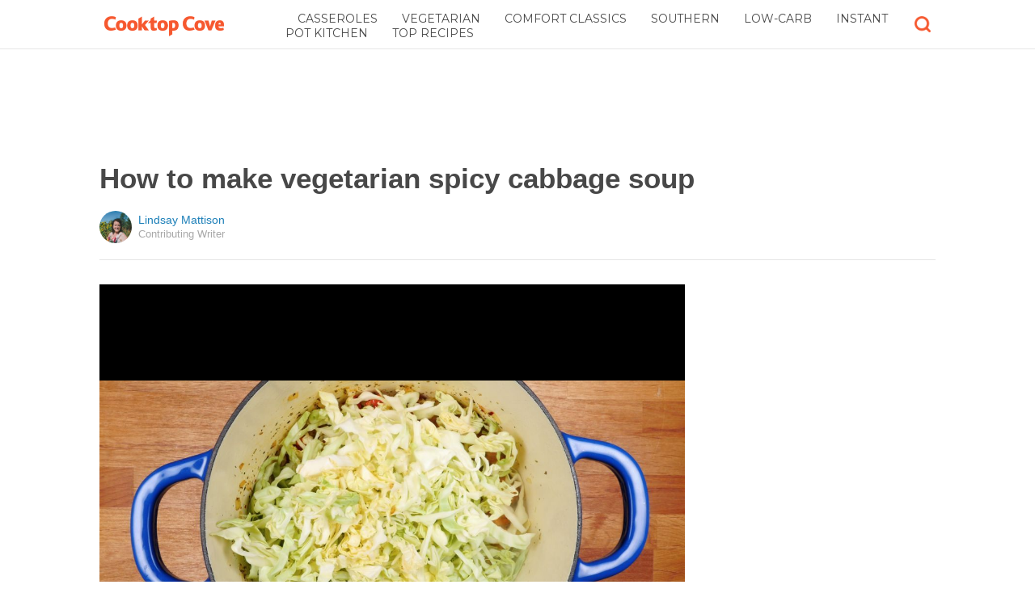

--- FILE ---
content_type: text/html; charset=utf-8
request_url: https://cooktopcove.com/2018/04/02/how-to-make-vegetarian-spicy-cabbage-soup/?src=bottomxpromo&ro=6&et=mxp&eid=73323&pid=59124&t=sxp
body_size: 12317
content:
  <html>
<head>
  <title>How to make vegetarian spicy cabbage soup</title>
  <meta name="viewport" content="user-scalable=no, width=device-width, initial-scale=1" />
  <meta name="apple-mobile-web-app-status-bar-style" content="default" />
  <meta name="apple-mobile-web-app-capable" content="yes" />
  <meta http-equiv="Content-type" content="text/html" charset="UTF-8" />
  <script src='/js/utils.js'></script>
  <script src='/js/json.js'></script>
  <script src='/js/ajax_wrapper.js'></script>
  <script src='/js/sticky_dom_element.js'></script>

  <meta name='keywords' content="" />
	<meta name='description' content="This spicy cabbage soup is full of vegetables, so you'll feel great after you eat it. The dish is comforting enough for cold winter days but is also a perfect choice when you're looking for a quick and easy detox meal." />  <meta property="og:url" content="https://cooktopcove.com/2018/04/02/how-to-make-vegetarian-spicy-cabbage-soup/">
  <meta property="og:title" content="How to make vegetarian spicy cabbage soup">
  <meta property="og:description" content="This spicy cabbage soup is full of vegetables, so you'll feel great after you eat it. The dish is comforting enough for cold winter days but is also a perfect choice when you're looking for a quick and easy detox meal.">
  <meta property="og:image" content="https://cdn1.cooktopcove.com/static/2018/04/02/c277203866c3684323bf7129be0a54ec/q4K.jpg">
  <meta property="og:image:width" content="1200">
  <meta property="og:image:height" content="630">
  <meta property="og:site_name" content="COOKTOPCOVE.COM">
  <meta property="og:type" content="article">
  	<meta property="article:author" content="https://www.facebook.com/cooktopcove" />
  <meta name="twitter:card" content="summary_large_image">
  <meta name="twitter:url" content="https://cooktopcove.com/2018/04/02/how-to-make-vegetarian-spicy-cabbage-soup/">
  <meta name="twitter:title" content="How to make vegetarian spicy cabbage soup">
  <meta name="twitter:description" content="This spicy cabbage soup is full of vegetables, so you'll feel great after you eat it. The dish is comforting enough for cold winter days but is also a perfect choice when you're looking for a quick and easy detox meal.">
  <meta name="twitter:image:src" content="https://cdn1.cooktopcove.com/static/2018/04/02/c277203866c3684323bf7129be0a54ec/q4K.jpg" />

  <meta name="aid" content="65012" />
  <script type='text/javascript'>
function DataPolicy() {
}
DataPolicy.REGION = 2;
DataPolicy.COOKIE_CONSENT = 3;
DataPolicy.CP_ID = "1769015258_697107da84ac6";


DataPolicy.COOKIE_NAME = 'consent-allowed';
DataPolicy.COOKIE_MAX_AGE = 10*365*24*60*60;
DataPolicy.CONSENT_T = 'i';

DataPolicy.init = function() {
	if (DataPolicy.canPersonalizeAds()) {
		// initialize personalized ads, handled
	}
	if (DataPolicy.canPersonalizeContent()) {
		// initialize personalized content, handled
	}
	if (DataPolicy.cookiesDisabled()) {
		// halt analytics
		window['ga-disable-UA-47042995-1'] = true;
		// halt measurement pixels
		// -handled facebook at pixel load stage - fbq('consent', 'revoke');
		// pause personalized ads
		// -handled at adstack load with canPersonalizeAds call
		// halt personalized content
		// -handled at rtevents with canPersonalizeAds call
	}
}

DataPolicy.getConsent = function() {
	return DataPolicy.COOKIE_CONSENT;
}

DataPolicy.setConsent = function(consent_setting) {
	console.log("Data Policy: Consent set to "+consent_setting);
	// set preference via cookie
	DataPolicy.setConsentCookie(consent_setting);
	// record preference via ajax
	DataPolicy.COOKIE_CONSENT = consent_setting;
	// close dialog
	DataPolicy.closeDialog();
	// initialize cookie-enabled features based on setting
	DataPolicy.initFeatures();
}

DataPolicy.setConsentCookie = function(consent_setting) {
	// set cp_id, cp_consent_setting cookies
	
	var expireDate = new Date();
	expireDate.setFullYear(expireDate.getFullYear()+5);
	document.cookie = "cp_id="+DataPolicy.CP_ID+";expires="+expireDate+";domain=.cooktopcove.com;path=/";
	document.cookie = "cp_consent="+consent_setting+";expires="+expireDate+";domain=.cooktopcove.com;path=/";
	
  var ajax = new Ajax();
  ajax.responseType = Ajax.JSON;
  ajax.ondone = function(response) {
  	if (response) {
  	}
  };
  var p = {
  		cp_id: DataPolicy.CP_ID,
  		cp_consent: consent_setting,
  		cp_domain: "cooktopcove.com",
  		cp_k: ""
  	};
  console.log('Data Policy:',p);
  ajax.post("/ajax/datapolicy.php",p);
}

DataPolicy.initFeatures = function() {
	if (DataPolicy.canPersonalizeContent()) {
		if (window.CPR && window.CPR.init) {
			window.CPR.init();
		}
		// initialize personalized content, rtevents
		if (window.rte && window.rte._sendEvents) {
			window.rte._sendEvents();
		}
	}
	if (DataPolicy.canPersonalizeAds()) {
		// initialize personalized ads
		if (window.fbq) {	// grant fbq
			window.fbq('consent', 'grant');
		}
		// init ads
		if (window.adserver && window.adserver.loadVisibleSlots) {
			window.adserver.loadVisibleSlots();
		}
		// load embed content
		// block-type="embed", block-id block-content-[block-id]
		
		var blocks = document.querySelectorAll("[block-type='embed']");
		var i = 0;
		for (i = 0; i < blocks.length; i++) { 
			// load content into dom
			var block = blocks[i];
			var blockId = block.getAttribute('block-id');
			if (window["json_content_block_"+blockId]) {
				block.innerHTML = window["json_content_block_"+blockId];
			}
		}
	}
}

DataPolicy.canPersonalizeContent = function() {
	if (DataPolicy.getConsent() >= 1) {
		return true;
	}
	return false;
}

DataPolicy.canPersonalizeAds = function() {
	if (DataPolicy.getConsent() >= 2) {
		return true;
	}
	return false;
}

DataPolicy.cookiesDisabled = function() {
	if (DataPolicy.getConsent() <= 0) {
		return true;
	}
	return false;
}

DataPolicy.onDialogLoaded = function() {
	if (DataPolicy.COOKIE_CONSENT == -1 || DataPolicy.COOKIE_CONSENT == 3) {
		DataPolicy.showDialog();
	}
}
DataPolicy.showDialog = function() {
	var dialog = document.getElementById('data-policy-dialog');
	if (dialog) {
		dialog.style.display='inline-block';
	}
}
DataPolicy.closeDialog = function() {
	if (document.getElementById('data-policy-dialog')) {
		document.getElementById('data-policy-dialog').style.display = 'none';
	}
	if (document.getElementById('data-policy-dialog-options')) {
		document.getElementById('data-policy-dialog-options').style.display = 'none';
	}
}

DataPolicy.init();
</script>
<!-- Google tag (gtag.js) -->
<script async src="https://www.googletagmanager.com/gtag/js?id=G-RZ8CW6WQPC"></script>
<script>
  window.dataLayer = window.dataLayer || [];
  function gtag(){dataLayer.push(arguments);}
  gtag('js', new Date());

  gtag('config', 'G-RZ8CW6WQPC');
</script>

<!-- Facebook Pixel Code -->
<script>
!function(f,b,e,v,n,t,s){if(f.fbq)return;n=f.fbq=function(){n.callMethod?
n.callMethod.apply(n,arguments):n.queue.push(arguments)};if(!f._fbq)f._fbq=n;
n.push=n;n.loaded=!0;n.version='2.0';n.queue=[];t=b.createElement(e);t.async=!0;
t.src=v;s=b.getElementsByTagName(e)[0];s.parentNode.insertBefore(t,s)}(window,
document,'script','//connect.facebook.net/en_US/fbevents.js');

fbq('init', '702986679818891');fbq('track', "PageView");</script>
<noscript><img height="1" width="1" style="display:none"
src="https://www.facebook.com/tr?id=702986679818891&ev=PageView&noscript=1"
/></noscript>
<!-- End Facebook Pixel Code -->  <link rel="canonical" href="http://cooktopcove.com/2018/04/02/how-to-make-vegetarian-spicy-cabbage-soup/" /><!-- Pinterest Tag -->
<script>
!function(e){if(!window.pintrk){window.pintrk = function () {
window.pintrk.queue.push(Array.prototype.slice.call(arguments))};var
      n=window.pintrk;n.queue=[],n.version="3.0";var
      t=document.createElement("script");t.async=!0,t.src=e;var
      r=document.getElementsByTagName("script")[0];
      r.parentNode.insertBefore(t,r)}}("https://s.pinimg.com/ct/core.js");
pintrk('load', '2614295048021');
pintrk('page');
</script>
<noscript>
<img height="1" width="1" style="display:none;" alt=""
      src="https://ct.pinterest.com/v3/?tid=2614295048021&noscript=1" />
</noscript>
<!-- end Pinterest Tag -->
</head>
<body><script src='/js/astack.js?4'></script>
<style type='text/css'>
body {
  font-family:Georgia,serif;
  font-size:18px;
  padding:0px;
  margin:0px;
}

.dot-separator {
  margin-left:4px;
  margin-right:4px;	
}

.article-side-sticky {
	font-size:11px;
	color:#a2a2a2; 
}

.article-side-sticky a {
	font-size:12px;
	color:#7f7f7f; 
	cursor:pointer;
}

.article-side-sticky a:link {
	font-size:12px;
	color:#7f7f7f; 
}

.article-side-sticky a:visited {
	color:#7f7f7f; 
	font-size:12px;
}


.video_container {
  padding:10px;
  margin-top:10px;
  position: relative;
}
.video_container::before {
  content: "";
  display: block;
  margin-top: 56.25%;
}
.video_object {
  bottom: 0;
  left: 0;
  position: absolute;
  right: 0;
  top: 0;
}
.banner_holder {
  position:relative;
}
.banner_holder:before {
  content:"";
  display:block;
  padding-top:52.5%;
  z-index:-1;
  position:relative;
}
.banner_holder > * {
  position:absolute;
  left:0;
  top:0;
  bottom:0;
  right:0;
  background-position:center;
  background-size:cover;
}

a {
  color: #2b86cd;
  text-decoration: none;
}
.btn_fb {
  background: #405e9f none repeat scroll 0 0;
}
.btn_share {
  border: 0 none;
  border-radius: 3px;
  color: #ffffff;
  cursor: pointer;
  font-family: "Helvetica Neue",Arial,Helvetica,Geneva,sans-serif;
  font-size: 16px;
  padding: 15px;
  text-align: center;
}
img, iframe {
  max-width:99%;
}
.fb-like iframe {
  max-width:none;
}
.astack_ad iframe {
  max-width:none;
}
</style>

<link href="/css/common.css?v=1" rel='stylesheet' type='text/css' />
<link href="/css/style_contemporary.css?v=1" rel='stylesheet' type='text/css'>
<link href='/css/cooktopcove.com.css' rel='stylesheet' type='text/css'>
<style type='text/css'>
	.acollapsed {
		display:none;
	}
	
	.ad_sidetop {
		margin-bottom:200px;
	}
	
	
	.article {
		text-align:center;
	}
	.article .inner {
		display:inline-block;
		width:1034px;
	}
	.article .main {
		text-align:left;
		background-color:transparent;
		width:724px;
	}
	.article .side {
		width:300px;
		margin-left:10px;
	}
	.article .headline .title {
		padding:0px;
		margin:0px;
		margin-top:15px;
		margin-bottom:20px;
		font-weight:bold;
		font-family:arial,helvetica,sans-serif;
		font-size:35px;
		color:#484848;
		text-align:left;
	}
	.article .headline .subtitle {
		border-bottom:1px #e6e6e6 solid;
		padding-bottom:20px;
		margin-bottom:20px;
	}
	.article .author {
		text-align:left;
		margin:0px;
		padding:0px;
	}
	.article .headline .banner {
		display:inline-block;
		margin-bottom:25px;
	}
	
	.article .headline .banner img {
		width:700px;
		min-height:350px;
	}
	
	.article .headline .banner .credit {
		margin-top:10px;
		margin-bottom:0px;
		font-size:11px;
		text-transform:uppercase;
		font-family:helvetica, arial, tahoma;
		color:gray;
	}
	.article .banner .credit a {
		color:gray;
		
	}
	
	.article .likebanner {
		width:350px;
	}
	
	
	.article .main .paragraph {
		margin:15px;
		margin-top:25px;
		margin-bottom:25px;
		margin-left:70px;
		margin-right:60px;
		line-height:26px;
		font-family:Georgia,serif;
		font-size:18px;
	}
	
	
	.article .main .image {
		position:relative;
		margin-right:60px;
		margin-top:50px;
		margin-bottom:50px;
	}
	.article .main .image img {
		margin:0px;
		padding:0px;
		width:100%;
	}
	.article .main .image .credit {
		margin-top:10px;
		margin-bottom:0px;
		font-size:11px;
		text-transform:uppercase;
		font-family:helvetica, arial, tahoma;
	}
	.article .main .image .credit a {
		color:gray;
		
	}
	
	.article .main .embed {
    text-align:center;
  }
  
  .article .main .embed iframe {
    max-height:1024px;
    overflow:hidden;
  }
	
	.article .main .credits {
		font-size:11px;
		text-transform:uppercase;
		font-family:helvetica, arial, tahoma;
		display:block;
		color:gray;
		padding:15px;
		padding-top:0px;
		padding-bottom:15px;
		padding-left:0px;
	}
	
	.article .side .related {
		margin-top:400px;
		margin-bottom:200px;
	}
	.article .side .related .title {
		font-size:12px;
		margin:0px;
		padding-top:10px;
		padding-bottom:10px;
		border-top:1px #e6e6e6 solid;
		text-transform:uppercase;
		font-family: helvetica, arial, tahoma;
		font-weight:bold;
		color: #484848;
	}
	
	.side .xarticle {
		margin-top:10px;
		margin-bottom:40px;
	}
	
	.side .xarticle .headline {
		padding:0px;
		margin:5px;
		margin-top:10px;
		font-weight:bold;
		font-family:arial,helvetica,sans-serif;
		font-size:16px;
		color:#484848;
		text-align:left;
	}
	
	.side .banner {
		margin:0px;
		width:300px;
		height:150px;
		background-size:cover;
		background-position:center center;
	}

	.samplead {
		width:728px;
		height:90px;
		background-color:#e6e6e6;
	}
	.samplead2 {
		width:300px;
		height:600px;
		background-color:#e6e6e6;
	}
	.samplead3 {
		width:300px;
		height:250px;
		margin-bottom:200px;
		background-color:#e6e6e6;
	}
</style>	<link href='//fonts.googleapis.com/css?family=Montserrat' rel='stylesheet' type='text/css'>		<style type='text/css'>
			
			.header {
				background-color:white;
				margin-bottom:15px;
				border-bottom:1px #e6e6e6 solid;
			}
			
			.header .subtopics {
				color:#484848;
			}
			.header .subtopics a {
				color:#484848;
			}
			
		</style><style type='text/css'>
	
	.header .logo {
		font-family:Montserrat;
		color:#f6582f;
	}
	
	.welcome {
		background-image:url("/img/banner_cooktopcove.com.jpg");
		font-family:Montserrat;
	}
	
	.inner .label {
		color:#f6582f;
	}
</style>		<style type='text/css'>
			
			.header {
				background-color:white;
				margin-bottom:15px;
				border-bottom:1px #e6e6e6 solid;
			}
			
			.header .subtopics {
				color:#484848;
			}
			.header .subtopics a {
				color:#484848;
			}
			
		</style><div id='header' class='header'>
	<div class='inner'>
		<table style='width:100%;text-align:left;'><tr>
		<td style='width:20%'>
			<div class='logo'>				<a href="https://cooktopcove.com"><img style='height:30px;width:auto;max-width:200px;' src='/img/logo_cooktopcove.com.png'></a>			</div>
		</td>
		<td>			<div class='subtopics'>
				<span class='topic'><a href='/topic.php?id=44'>Casseroles</a></span><span class='topic'><a href='/topic.php?id=251'>Vegetarian</a></span><span class='topic'><a href='/topic.php?id=262'>Comfort Classics</a></span><span class='topic'><a href='/topic.php?id=263'>Southern</a></span><span class='topic'><a href='/topic.php?id=268'>Low-Carb</a></span><span class='topic'><a href='/topic.php?id=379'>Instant Pot Kitchen</a></span><span class='topic'><a href='/topic.php?id=394'>Top Recipes</a></span>
			</div>		</td><td style='text-align:right;'>
			<div class='buttons'>
								<div class='search' onclick="Utils.toggleClass(document.getElementById('searchbox'),'visible');"></div>
			</div>
		</td></tr></table>
	</div>
	
			<style style='text/css'>
			.buttons .search {
				display:inline-block;
				width:20px;
				height:20px;
				background-image:url("/img/icon_search_cooktop.png");
				background-size:cover;
				cursor:pointer;
			}
		</style>	<div id='searchbox' class='searchbox'>
		<div class='searchinput'>
			<script>
			  (function() {
			    var cx = '007226573076019022606:gdbct4bxity';
			    var gcse = document.createElement('script');
			    gcse.type = 'text/javascript';
			    gcse.async = true;
			    gcse.src = 'https://cse.google.com/cse.js?cx=' + cx;
			    var s = document.getElementsByTagName('script')[0];
			    s.parentNode.insertBefore(gcse, s);
			  })();
			</script>
			<gcse:searchbox></gcse:searchbox>
		</div>
	</div>
</div>
			<div style='height:0px;overflow:hidden;'><gcse:searchresults></gcse:searchresults></div>

<script type='text/javascript'>
window.lastTop = 0;
window.headerTop = Math.min(Utils.getCoordinates(document.getElementById('header')).top,320);
Utils.addEventListener(window,'scroll',function(e){
		var buffer = 5;
		var view = Utils.getViewRect();
		if (view.top > (window.headerTop + 30) && view.top > window.lastTop + buffer) {
			// scrolled down
			Utils.addClass(document.getElementById('header'),'mini');
			if (view.top > window.headerTop + 500) {
				Utils.addClass(document.getElementById('header'),'hidden');
			}
		}
		else if (view.top < window.lastTop - buffer) {
			// scrolled up
			Utils.removeClass(document.getElementById('header'),'hidden');
			if (view.top < window.headerTop + 30) {
				Utils.removeClass(document.getElementById('header'),'mini');
			}
		}
		if (Math.abs(view.top-window.lastTop) > buffer || view.top == 0) {
			window.lastTop = view.top;
		}
		// add "sticky" js for chrome
		// if distance from top of header is different from scrolltop, set them to be equal, would need to alter hidden class
	});
</script><div style='background-color:white;padding-bottom:10px;padding-top:10px;text-align:center;min-width:970px;width:100%;'>
<div style='display:inline-block;width:970px;height:90px;'>
<script type="text/javascript"><!--
google_ad_client = "ca-pub-7200731081367426";
google_ad_slot = "1681278717";
google_ad_width = 970;
google_ad_height = 90;
//-->
</script>
<script type="text/javascript"
src="//pagead2.googlesyndication.com/pagead/show_ads.js">
</script>
</div>
</div><script>
function sfb(tag,ext) {
  var self = this;
  var md = function() {
    var fburl = "https:\/\/www.facebook.com\/sharer.php?u=https%3A%2F%2Fcooktopcove.com%2F2018%2F04%2F02%2Fhow-to-make-vegetarian-spicy-cabbage-soup%2F%3Fsrc%3Dshare_fb_new_65012%26t%3Dsxp%26et%3Dmxp";
    var url = window.location.href;
    var parts = fburl.substr(fburl.indexOf("?")+1).split("&");
    for(var i = 0 ; i < parts.length ; i++) {
      var pair = parts[i].split("=");
      if(pair.length > 1) {
        if(pair[0]=='u') {
          url = decodeURIComponent(pair[1]);
          break;
        }
      }
    }
    if(true) {
      
    	var width  = 555;
      var height = 580;
      var left   = (window.innerWidth   - width)  / 2;
      var top    = (window.innerHeight - height) / 2;
      var options   = 'status=1' +
                     ',width='  + width  +
                     ',height=' + height +
                     ',top='    + top    +
                     ',left='   + left;
      var params = {
        'u':url
      }
      window.open("//www.facebook.com/sharer.php?"+Ajax.encode(params), '_blank',options);
    }
  }
  md();
}
</script><style type='text/css'>
	.button.print {
		display:inline-block;
		border:1px #484848 solid;
		border-radius:3px;
		padding:5px;
		padding-right:10px;
		padding-left:10px;
		background-color:#f8f8f8;
		color:#484848;
		font-family:arial,verdana;
		font-size:12px;
		font-weight:bold;
		margin-left:70px;
	}
</style><div class='article'>
	<div class='inner'>
		<div class='headline'>
			<h1 class='title n-article-title' itemprop='name'>How to make vegetarian spicy cabbage soup</h1>
			<div class='subtitle n-article-author'>		<table class='author' cellpadding=0 cellspacing=0><tr>
			<td><div style='background-image:url(https://sftimes.s3.amazonaws.com/5/b/4/7/5b47e64e97c65197dcc67fc7584746e7_c120x120.jpg);' class='author_pic'></div></td>
			<td valign=top>
				<div class='name'>Lindsay Mattison</div>
				<div class='detail'>Contributing Writer</div>
			</td>
		</tr></table></div>
		</div>
		<table cellspacing=0 cellpadding=0><tr><td valign=top>
			<div class='main'>
				<div class='headline'>
						<div class='video_container'>
    <div class='video_object'>
      <span>
<link href="//vjs.zencdn.net/5.11.6/video-js.min.css" rel="stylesheet">
<link href="/js/videojs-ads/videojs.ads.css" rel="stylesheet">
<link href="/js/videojs-ima/videojs.ima.css" rel="stylesheet">
<style type='text/css'>
.vjs-loading-spinner {
  display:none !important;
}
video, .video-js, .vjs-ad-playing #ima-ad-container, .vjs-ad-playing #ima-ad-container > div:first-child, .vjs-ad-playing #ima-ad-container iframe, .vjs-ad-playing .ima-ad-container, .vjs-ad-playing .ima-ad-container > div:first-child, .vjs-ad-playing .ima-ad-container iframe {
  width: 100% !important;
  height: 100% !important;
  max-width:none !important;
}
.vjs-ad-playing #ima-seek-bar-div {
  width: 100% !important;
}
.vjs-poster {
  background-size:cover;
  background-position:center;
}
.fbVideoType .fbAdMedia {
	text-align: left;
}
</style>

<div id='video_3459697107da9c599' style='position:relative;height:100%;overflow:hidden;background-color:#000000;'>
<video id="videoh_3459697107da9c599" class="video-js vjs-default-skin vjs-big-play-centered" controls preload="none" width="100%" height="100%" playsinline='true' poster="//sftimes.s3.amazonaws.com/9/9/a/b/99ab5d45198c80d091a71e1f55527989.jpg">  <source src="rtmp://sjdrtgh3l4r5t.cloudfront.net/cfx/st/&mp4:et/e/v/7/g/ev7g/500_68b6.mp4" type='rtmp/mp4'>  <source src="//d3w3p12ml16evy.cloudfront.net/et/e/v/7/g/ev7g/500_68b6.mp4" type='video/mp4'>  <source src="//d3w3p12ml16evy.cloudfront.net/et/e/v/7/g/ev7g/500_33e4.webm" type='video/webm'>  <p class="vjs-no-js">
  </p>
</video>
</div>
<script src="/js/dialog_wrapper.js"></script>
<script src="//vjs.zencdn.net/5.11.6/video.min.js"></script>
<script src="//imasdk.googleapis.com/js/sdkloader/ima3.js"></script>
<script src="/js/videojs-ads/videojs.ads.js"></script>
<script src="/js/videojs-ima/videojs.ima.js"></script>
<span id='videos_3459'></span>

<style type='text/css'>


.kfm_dialog_overlay {
  position:absolute;
  z-index:999;
  left:0px;
  top:0px;
  width:100%;
  height:100%;
  background-color:#000000;
  opacity:0.5;
  filter:alpha(opacity=50);
  -moz-opacity:0.5;

}

.kfm_dialog {
  position:absolute;
  z-index:1000;
  left:50%;
  width:280px;
  top:100px;
  margin-left:-160px;
  background-color:white;
  border-radius:10px;
  padding:20px;
  font-family:Georgia,serif;
}

.kfm_dialog_title {
	font-weight:bold;
}

.kfm_button {
  background-repeat:repeat-x;
  background: #5d76aa 0 0 repeat-x;
  border:1px solid #2a406d;
  padding-left:4px;
  padding-right:4px;
  padding-top:5px;
  padding-bottom:5px;
  font-weight:normal;
  color:#fff; 
  font-size:16px;
  font-weight:bold;
  display:inline-block;
  cursor:pointer;
  text-decoration:none;
  position:relative;
  left:140px;
  -webkit-appearance: none;
	border-radius: 0;
}

.kfm_button_ignore {
  background-repeat:repeat-x;
  background: #e5e5e5  0 0 repeat-x;
  border:1px solid #acacac;
  padding-left:4px;
  padding-right:4px;
  padding-top:5px;
  padding-bottom:5px;
  font-weight:normal;
  color:#454545; 
  font-size:13px;
  display:inline-block;
  cursor:pointer;
  text-decoration:none;
  position:relative;
  left:-100px;
  -webkit-appearance: none;
	border-radius: 0;
}



</style>

<script type='text/javascript'>





(function(bc) {
  var adiv = document.createElement('div');
  var ima = function(player) {
    var options = {
      id: 'videoh_3459697107da9c599',
    };
    
    var ab = [];
    var cbr = false;
    
    adiv.style.padding = '0px';
    adiv.style.position = 'absolute';
    adiv.style.left = '0px';
    adiv.style.top = '0px';
    adiv.style.right = '0px';
    adiv.style.bottom = '0px';
    adiv.style.width = '100%';
    adiv.style.height = '100%';
    adiv.style.backgroundColor = '#000000';
    adiv.style.color = '#ffffff';
    adiv.style.textAlign = 'center';
    
    var ainner = document.createElement('div');
    ainner.textContent = "The following video ad helps keep the site free.";
    ainner.style.position = 'relative';
    ainner.style.top = '50%';
    ainner.style.transform = "translateY(-50%)";
    ainner.style.webkitTransform = "translateY(-50%)";
    adiv.appendChild(ainner);
    
    var ci = setInterval(function() {
      if(ab && ab.length > 0) {
        if(!cbr) {
          var ct = player.currentTime();
          for(var i = ab.length-1 ; i >= 0 ; i--) {
            var br = ab[i];
            var brt = 0;
            if(br.timeOffset == 'start') {
              brt = 0;
            }
            if(ct >= brt) {
              cbr = br;
              ab.splice(i,1);
              break;
            }
          }
          cs();
        }
      }
      else {
        clearInterval(ci);
      }
    },100);
    
    var aholder = document.getElementById('video_3459697107da9c599');
   
    var cs = function() {
      if(cbr) {
        if(cbr.ads && cbr.ads.length > 0) {
          var u = cbr.ads[0].url;
          var adk = cbr.ads[0].k ? cbr.ads[0].k : false;
          var adpid = cbr.ads[0].placement_id ? cbr.ads[0].placement_id : false;
          var adn = cbr.ads[0].network_id ? cbr.ads[0].network_id : false;
          
          if(aholder) {
            aholder.appendChild(adiv);
            player.pause();
          }
          try {
            var adsRequest = new google.ima.AdsRequest();
            adsRequest.adTagUrl = u;
            //console.log(cbr.ads[0].url);
            player.ima.adsLoader.addEventListener(google.ima.AdErrorEvent.Type.AD_ERROR,function(event) {
              if(cbr) {
                if(cbr.ads && cbr.ads.length > 0 && cbr.ads[0].url == u) {
                  if(adk && cbr.ads[0].k == adk) {
                    //AStack.comm({'m':'b','k':adk});
                    
						        if (window.rte && rte.addVideoAdEvent) {
						        	rte.addVideoAdEvent({'event':'backup','videoId':'3459','placementId':adpid,'networkId':adn,'player':player,'dom':aholder});
						        }
                  }
                  cbr.ads.shift();
                  cs();
                }
              }
            });
            player.ima.adsLoader.requestAds(adsRequest);
            
            if(adk) {
              //AStack.comm({'m':'i','k':adk});
            }
		        if (window.rte && rte.addVideoAdEvent) {
		        	rte.addVideoAdEvent({'event':'request','videoId':'3459','placementId':adpid,'networkId':adn,'player':player,'dom':aholder});
		        }
          }catch(e) {
            console.log(e);
            if(adiv && adiv.parentNode) {
              adiv.parentNode.removeChild(adiv);
              player.play();
            }
          }
        }
        else {
          cbr = false;
          if(adiv && adiv.parentNode) {
            adiv.parentNode.removeChild(adiv);
            player.play();
          }
        }
      }
    }
    
    player.ima(options,function() {
      
      player.ima.addEventListener(google.ima.AdEvent.Type.STARTED,function(event){
        if(adiv && adiv.parentNode) {
          adiv.parentNode.removeChild(adiv);
        }
        if(cbr) {
          if(cbr.ads && cbr.ads.length > 0) {
            var ad = cbr.ads[0];
            if(ad.k) {
              //console.log(ad.k);
              //AStack.comm({'m':'i','k':ad.k});
            }
          }
        }
        cbr = false;
      });
      player.ima.addEventListener(google.ima.AdEvent.Type.CONTENT_RESUME_REQUESTED,function(event){
        if(adiv && adiv.parentNode) {
          adiv.parentNode.removeChild(adiv);
        }
        player.play();
      });
      
      player.ima.startFromReadyCallback();
    });
    //player.ima.requestAds();
    player.ima.initializeAdDisplayContainer();
    
  };
  var gofunc = function() {
    var container = document.getElementById('video_3459697107da9c599');
    
    if (window.rta_client) {
    	var videoIndex = rta_client.videoInit('video_3459697107da9c599','3459',false,'native');
    }
    
    
    player = videojs('videoh_3459697107da9c599',{
      
    },function() {
      if(window.Page && Page.onVideoReady) {
        Page.onVideoReady();
      }
    });
    
    var pl = player;
    
    if(bc) {
      player.one('error',function() {
        container.innerHTML = bc;
        Utils.processScriptTags(container);
      });
    }
    var state = false;
    var fplay = false;
    var scheck = function() {
      if(!state && !pl.paused()) {
      	// play video, this may get called multiple times during start with ads
        state = true;
        if (window.rte && rte.addPlayEvent) {
        	rte.addPlayEvent({'videoId':'3459','player':pl,'dom':container});
        }
        if(window.Page && Page.startVideo) {
          Page.startVideo();
        }
        if(!fplay) {
          fplay = true;
        
        }
		    if (window.rta_client) {
		    	rta_client.videoView(videoIndex);
		    }
		    
        //console.log('play');
      }
      else if (state && pl.paused()) {
        state = false;
				
        setTimeout(function() {
          if(!state && pl.paused()) {
          	
          	//var articleid = "";
          	 
          
            if(!pl.ended()) {
            	
					    if (window.cp_page && window.cp_page.events && window.cp_page.events.onVideoPause) {
					    	setTimeout(function(){
					    		if (pl.paused()) {
					    			cp_page.events.onVideoPause({'domId':'video_3459697107da9c599','id':'3459','type':'native','player':pl});
					    		}
					    	},100);
					    }
					    
              if(window.Page && Page.stopVideo) {
                Page.stopVideo();
                
              }
              if(window.UserBehavior) {
                UserBehavior.pauseVideo({"type":"ov","id":"3459"});
              }
              

             
            
            }
            else {
            	
					    if (window.cp_page && window.cp_page.events && window.cp_page.events.onVideoEnd) {
					    	setTimeout(function(){
					    		if (pl.paused()) {
					    			cp_page.events.onVideoEnd({'domId':'video_3459697107da9c599','id':'3459','type':'native','player':pl});
					    		}
					    	},100);
					    }
					    
              if(window.Page && Page.endVideo) {
                Page.endVideo();
              }
              if(window.UserBehavior) {
                UserBehavior.endVideo({"type":"ov","id":"3459"});
              }
              
 
            }
          }
        },100);
      }
      if(!pl.paused()) {
        if(adiv && adiv.parentNode) {
          adiv.parentNode.removeChild(adiv);
        }
      }
    };
    player.on('play',scheck);
    player.on('pause',scheck);
    player.on('ended',scheck);
    setInterval(scheck,100);
    return player;
  };
  
  var div = document.createElement('div');
  var p = gofunc();
  div.onclick = function() {
    if(div.parentNode) {
      div.parentNode.removeChild(div);
      try {
        ima(p);
      }catch(e) {
        console.log(e);
      }
      p.play();
    }
  }
  div.style.padding = '0px';
  div.style.position = 'absolute';
  div.style.left = '0px';
  div.style.top = '0px';
  div.style.right = '0px';
  div.style.bottom = '0px';
  div.style.width = '100%';
  div.style.height = '100%';
  document.getElementById('video_3459697107da9c599').appendChild(div);
 
    
})(false);

</script>
</span>
    </div>
  </div>
					
				</div>
					<a target='_blank' href='/print.php?id=65012&btn=print_top&et=sxp' rel='nofollow'><div style='margin-top:30px;' class='button print'>
		Print this recipe
	</div></a>
				<div class='n-article-body'><div class='paragraph'>When I was in college, a friend of mine told me about this amazing cabbage soup diet. You made a large pot of cabbage soup at the beginning of the week and you could eat as much of it as you wanted all week long. It sounded too good to be true, but I gave it a whirl anyway. By the end of the week I was totally sick of cabbage soup, but I couldn't deny that the low-calorie dish did fill me up and keep me from overeating! The recipe below is a spicier version of that soup.</div><div class='paragraph'>Although I can't recommend eating this soup for breakfast, lunch and dinner seven days a week, it is a flavorful, delicious soup that makes a wonderful meal. It's completely vegetarian while also being filling and satisfying. It's comforting enough for cold winter days, and it's also a perfect choice when you're looking for a quick and easy detox meal. It's full of vegetables, so you'll feel great after you eat it.</div><div style='text-align:center;' id='ad_in_p'>
<div style='background-color:white;text-align:center;'>
<div style='display:inline-block;min-width:336px;min-height:280px;'>
<div style='text-align:center;'>
<div style='text-transform:uppercase;font-family:Arial, Verdana, Tahoma;font-size:10px;color:gray;'>Advertisement</div>
<script type="text/javascript"><!--
google_ad_client = "ca-pub-7200731081367426";
google_ad_slot = "9064818117";
google_ad_width = 300;
google_ad_height = 250;
//-->
</script>
<script type="text/javascript"
src="//pagead2.googlesyndication.com/pagead/show_ads.js">
</script>
</div>
</div>
</div>
</div><div class='paragraph'>
<b><u>Vegetarian spicy cabbage soup</u></b><br>Servings: 6<br>Prep time: 15 minutes<br>Cook time: 30 minutes <br>Total time: 45 minutes</div><div class='paragraph'>
<b>Ingredients</b>2 tablespoons olive oil<br>1 small yellow onion, diced<br>1 carrot, peeled and diced<br>2 stalks celery, diced<br>1 green or red bell pepper, seeded and diced<br>1 teaspoon garlic powder<br>1 tablespoon Italian seasoning<br>1/4 teaspoon red pepper flakes<br>1/4 teaspoon kosher salt<br>1/8 teaspoon black pepper<br>1 small head green cabbage, shredded<br>1/2 cup spicy salsa<br>4 cups vegetable broth</div><div class='paragraph'>
<b>Directions</b> <br>In a large pot, heat the olive oil over medium-high heat.
</div>			<div class='image'>
				<img src='https://sftimes.s3.amazonaws.com/8/2/f/6/82f652d670c2ce3f3f60819c5bdfaffc.jpg'>				<div class='credit'>Cooktop Cove</div>
			</div><div class='paragraph'>Add the onion, carrot, celery, bell pepper, garlic powder, Italian seasoning, red pepper flakes, salt and black pepper. </div>			<div class='image'>
				<img src='https://sftimes.s3.amazonaws.com/4/c/d/e/4cde36529744a21f49b1c599caf4ffe0.jpg'>				<div class='credit'>Cooktop Cove</div>
			</div><div class='paragraph'>Cook until the vegetables are softened, about 10 minutes.</div>			<div class='image'>
				<img src='https://sftimes.s3.amazonaws.com/4/d/f/d/4dfde43bf813cfc7acabb78ad1002a1f.jpg'>				<div class='credit'>Cooktop Cove</div>
			</div><div class='paragraph'>Add the cabbage, salsa and vegetable broth. </div>			<div class='image'>
				<img src='https://sftimes.s3.amazonaws.com/a/5/e/9/a5e99d13d9a025c610c25bf31fab714f.jpg'>				<div class='credit'>Cooktop Cove</div>
			</div><div class='paragraph'>Bring the mixture to a boil. Reduce the heat to a simmer and cook for 20 minutes, until the cabbage is softened.</div>			<div class='image'>
				<img src='https://sftimes.s3.amazonaws.com/6/9/7/0/69702c85e550f60830a944cb89b6337c.jpg'>				<div class='credit'>Cooktop Cove</div>
			</div><div class='paragraph'>Season to taste.</div>			<div class='image'>
				<img src='https://sftimes.s3.amazonaws.com/2/5/b/5/25b52a1ee69575471374272b4a46eb9c.jpg'>				<div class='credit'>Cooktop Cove</div>
			</div><iframe name="acov_d_abovepromo" src="https://sfglobe.com/xframe.php#acov=%255B%2522sfg%2522%252C%252265012%2522%252C%2522eid%253D73323%2526src%253Dbottomxpromo%2522%252C%2522d_abovepromo%2522%252C1769015258%252C6%255D&u=https%3A%2F%2Fcooktopcove.com%2F2018%2F04%2F02%2Fhow-to-make-vegetarian-spicy-cabbage-soup%2F%3Fsrc%3Dbottomxpromo%26ro%3D6%26et%3Dmxp%26eid%3D73323%26pid%3D59124%26t%3Dsxp&h=https%3A%2F%2Fcooktopcove.com" style='position:absolute;left:-100px;top:-100px;width:1px;height:1px;overflow:hidden;margin:0px;padding:0px;border:0px none;'></iframe>
<div style='text-align:center;' class='astack_ad'><div id='a_container_d_abovepromo_0697107da9600b'><div style='text-align:center;'>
<div style='text-transform:uppercase;font-family:Arial, Verdana, Tahoma;font-size:10px;color:gray;'>Advertisement</div>
<div style='text-align:center;' class='ad_abovepromo'>
<script type="text/javascript"><!--
google_ad_client = "ca-pub-7200731081367426";
google_ad_slot = "3237167277";
google_ad_width = 300;
google_ad_height = 250;
//-->
</script>
<script type="text/javascript"
src="//pagead2.googlesyndication.com/pagead/show_ads.js">
</script>
</div>
</div></div></div>
<script type='text/javascript'>
(function(i,n,t,k) {
  var el = document.getElementById(i);
  var iw = AStack.init(t,el,[]);
  AStack.header(t,null);
  AStack.footer(t,null);
  AStack.show(t,n,false,iw);
  AStack.ks[t][iw] = k;
})('a_container_d_abovepromo_0697107da9600b','adx','d_abovepromo',"[\"sfg\",\"65012\",\"eid=73323&src=bottomxpromo\",\"d_abovepromo\",1769015258,6]");
</script>
<script src='//sfglobe.com/js/advert.js'></script>
<script type='text/javascript'>
(function(k,uf,v,t,n) {
  if(document.getElementById('advert_test')) {
    try {
      if(document.getElementById('advert_test').parentNode) {
        //document.getElementById('advert_test').parentNode.removeChild(document.getElementById('advert_test'));
      }
    }catch(e){}
    new Ajax().post('/ajax/acov.php',{'m':'i','k':k});
    if(v) {
      v = parseFloat(v);
      if(v) {
        var va = false;
        var c = function() {
          var f = false;
          if(AStack.networks[t] && AStack.ks[t]) {
            for(var i = 0 ; i < AStack.elements[t].length ; i++) {
              if(AStack.ks[t][i] == k && AStack.networks[t][i][AStack.networks[t][i].length-1] == n) {
                f = true;
                break;
              }
            }
          }
          if(f && !va) {
            va = true;
            if(!AStack.v) {
              AStack.v = 0;
            }
            AStack.v = Math.round(100*(AStack.v + v),2)/100;
            setTimeout(c,100);
          }
          else if (!f && va) {
            va = false;
            AStack.v = Math.round(100*(AStack.v - v),2)/100;
          }
        };
        
        var ir = false;
        var rc = function() {
          if(!ir) {
            if(document.readyState == 'complete' || document.readyState == 'interactive') {
              ir = new Date().getTime();
              setTimeout(c,5000);
            }
            else {
              setTimeout(rc,100);
            }
          }
        }
        setTimeout(rc,0);
      }
    }
  }
})("[\"sfg\",\"65012\",\"eid=73323&src=bottomxpromo\",\"d_abovepromo\",1769015258,6]","https://sfglobe.com/xframe.php#acov=%255B%2522sfg%2522%252C%252265012%2522%252C%2522eid%253D73323%2526src%253Dbottomxpromo%2522%252C%2522d_abovepromo%2522%252C1769015258%252C6%255D&u=https%3A%2F%2Fcooktopcove.com%2F2018%2F04%2F02%2Fhow-to-make-vegetarian-spicy-cabbage-soup%2F%3Fsrc%3Dbottomxpromo%26ro%3D6%26et%3Dmxp%26eid%3D73323%26pid%3D59124%26t%3Dsxp&h=https%3A%2F%2Fcooktopcove.com","1.92",'d_abovepromo','adx');
</script>    		<div class='embed'>  <div class='video_container'>
    <div class='video_object' itemprop='video' itemscope itemtype='http://schema.org/VideoObject'>
  		<meta itemprop='name' content="Vegetarian spicy cabbage soup" />
  		<meta itemprop='description' content="This spicy cabbage soup is full of vegetables, so you'll feel great after you eat it. The dish is comforting enough for cold winter days but is also a perfect choice when you're looking for a quick and easy detox meal." />
      <meta itemprop='duration' content="PT66S" />
      <meta itemprop='contentURL' content="https://cooktopcove.com/2018/04/02/how-to-make-vegetarian-spicy-cabbage-soup/" />
      <meta itemprop='uploadDate' content="2018-06-25T14:54:46-0500" />
  	  <meta itemprop='thumbnailUrl' content="http://sftimes.s3.amazonaws.com/9/9/a/b/99ab5d45198c80d091a71e1f55527989.jpg" />

      <span>
<link href="//vjs.zencdn.net/5.11.6/video-js.min.css" rel="stylesheet">
<link href="/js/videojs-ads/videojs.ads.css" rel="stylesheet">
<link href="/js/videojs-ima/videojs.ima.css" rel="stylesheet">
<style type='text/css'>
.vjs-loading-spinner {
  display:none !important;
}
video, .video-js, .vjs-ad-playing #ima-ad-container, .vjs-ad-playing #ima-ad-container > div:first-child, .vjs-ad-playing #ima-ad-container iframe, .vjs-ad-playing .ima-ad-container, .vjs-ad-playing .ima-ad-container > div:first-child, .vjs-ad-playing .ima-ad-container iframe {
  width: 100% !important;
  height: 100% !important;
  max-width:none !important;
}
.vjs-ad-playing #ima-seek-bar-div {
  width: 100% !important;
}
.vjs-poster {
  background-size:cover;
  background-position:center;
}
.fbVideoType .fbAdMedia {
	text-align: left;
}
</style>

<div id='video_3459697107da9312b' style='position:relative;height:100%;overflow:hidden;background-color:#000000;'>
<video id="videoh_3459697107da9312b" class="video-js vjs-default-skin vjs-big-play-centered" controls preload="none" width="100%" height="100%" playsinline='true' poster="//sftimes.s3.amazonaws.com/9/9/a/b/99ab5d45198c80d091a71e1f55527989.jpg">  <source src="rtmp://sjdrtgh3l4r5t.cloudfront.net/cfx/st/&mp4:et/e/v/7/g/ev7g/500_68b6.mp4" type='rtmp/mp4'>  <source src="//d3w3p12ml16evy.cloudfront.net/et/e/v/7/g/ev7g/500_68b6.mp4" type='video/mp4'>  <source src="//d3w3p12ml16evy.cloudfront.net/et/e/v/7/g/ev7g/500_33e4.webm" type='video/webm'>  <p class="vjs-no-js">
  </p>
</video>
</div>
<script src="/js/dialog_wrapper.js"></script>
<script src="//vjs.zencdn.net/5.11.6/video.min.js"></script>
<script src="//imasdk.googleapis.com/js/sdkloader/ima3.js"></script>
<script src="/js/videojs-ads/videojs.ads.js"></script>
<script src="/js/videojs-ima/videojs.ima.js"></script>
<span id='videos_3459'></span>

<style type='text/css'>


.kfm_dialog_overlay {
  position:absolute;
  z-index:999;
  left:0px;
  top:0px;
  width:100%;
  height:100%;
  background-color:#000000;
  opacity:0.5;
  filter:alpha(opacity=50);
  -moz-opacity:0.5;

}

.kfm_dialog {
  position:absolute;
  z-index:1000;
  left:50%;
  width:280px;
  top:100px;
  margin-left:-160px;
  background-color:white;
  border-radius:10px;
  padding:20px;
  font-family:Georgia,serif;
}

.kfm_dialog_title {
	font-weight:bold;
}

.kfm_button {
  background-repeat:repeat-x;
  background: #5d76aa 0 0 repeat-x;
  border:1px solid #2a406d;
  padding-left:4px;
  padding-right:4px;
  padding-top:5px;
  padding-bottom:5px;
  font-weight:normal;
  color:#fff; 
  font-size:16px;
  font-weight:bold;
  display:inline-block;
  cursor:pointer;
  text-decoration:none;
  position:relative;
  left:140px;
  -webkit-appearance: none;
	border-radius: 0;
}

.kfm_button_ignore {
  background-repeat:repeat-x;
  background: #e5e5e5  0 0 repeat-x;
  border:1px solid #acacac;
  padding-left:4px;
  padding-right:4px;
  padding-top:5px;
  padding-bottom:5px;
  font-weight:normal;
  color:#454545; 
  font-size:13px;
  display:inline-block;
  cursor:pointer;
  text-decoration:none;
  position:relative;
  left:-100px;
  -webkit-appearance: none;
	border-radius: 0;
}



</style>

<script type='text/javascript'>





(function(bc) {
  var adiv = document.createElement('div');
  var ima = function(player) {
    var options = {
      id: 'videoh_3459697107da9312b',
    };
    
    var ab = [];
    var cbr = false;
    
    adiv.style.padding = '0px';
    adiv.style.position = 'absolute';
    adiv.style.left = '0px';
    adiv.style.top = '0px';
    adiv.style.right = '0px';
    adiv.style.bottom = '0px';
    adiv.style.width = '100%';
    adiv.style.height = '100%';
    adiv.style.backgroundColor = '#000000';
    adiv.style.color = '#ffffff';
    adiv.style.textAlign = 'center';
    
    var ainner = document.createElement('div');
    ainner.textContent = "The following video ad helps keep the site free.";
    ainner.style.position = 'relative';
    ainner.style.top = '50%';
    ainner.style.transform = "translateY(-50%)";
    ainner.style.webkitTransform = "translateY(-50%)";
    adiv.appendChild(ainner);
    
    var ci = setInterval(function() {
      if(ab && ab.length > 0) {
        if(!cbr) {
          var ct = player.currentTime();
          for(var i = ab.length-1 ; i >= 0 ; i--) {
            var br = ab[i];
            var brt = 0;
            if(br.timeOffset == 'start') {
              brt = 0;
            }
            if(ct >= brt) {
              cbr = br;
              ab.splice(i,1);
              break;
            }
          }
          cs();
        }
      }
      else {
        clearInterval(ci);
      }
    },100);
    
    var aholder = document.getElementById('video_3459697107da9312b');
   
    var cs = function() {
      if(cbr) {
        if(cbr.ads && cbr.ads.length > 0) {
          var u = cbr.ads[0].url;
          var adk = cbr.ads[0].k ? cbr.ads[0].k : false;
          var adpid = cbr.ads[0].placement_id ? cbr.ads[0].placement_id : false;
          var adn = cbr.ads[0].network_id ? cbr.ads[0].network_id : false;
          
          if(aholder) {
            aholder.appendChild(adiv);
            player.pause();
          }
          try {
            var adsRequest = new google.ima.AdsRequest();
            adsRequest.adTagUrl = u;
            //console.log(cbr.ads[0].url);
            player.ima.adsLoader.addEventListener(google.ima.AdErrorEvent.Type.AD_ERROR,function(event) {
              if(cbr) {
                if(cbr.ads && cbr.ads.length > 0 && cbr.ads[0].url == u) {
                  if(adk && cbr.ads[0].k == adk) {
                    //AStack.comm({'m':'b','k':adk});
                    
						        if (window.rte && rte.addVideoAdEvent) {
						        	rte.addVideoAdEvent({'event':'backup','videoId':'3459','placementId':adpid,'networkId':adn,'player':player,'dom':aholder});
						        }
                  }
                  cbr.ads.shift();
                  cs();
                }
              }
            });
            player.ima.adsLoader.requestAds(adsRequest);
            
            if(adk) {
              //AStack.comm({'m':'i','k':adk});
            }
		        if (window.rte && rte.addVideoAdEvent) {
		        	rte.addVideoAdEvent({'event':'request','videoId':'3459','placementId':adpid,'networkId':adn,'player':player,'dom':aholder});
		        }
          }catch(e) {
            console.log(e);
            if(adiv && adiv.parentNode) {
              adiv.parentNode.removeChild(adiv);
              player.play();
            }
          }
        }
        else {
          cbr = false;
          if(adiv && adiv.parentNode) {
            adiv.parentNode.removeChild(adiv);
            player.play();
          }
        }
      }
    }
    
    player.ima(options,function() {
      
      player.ima.addEventListener(google.ima.AdEvent.Type.STARTED,function(event){
        if(adiv && adiv.parentNode) {
          adiv.parentNode.removeChild(adiv);
        }
        if(cbr) {
          if(cbr.ads && cbr.ads.length > 0) {
            var ad = cbr.ads[0];
            if(ad.k) {
              //console.log(ad.k);
              //AStack.comm({'m':'i','k':ad.k});
            }
          }
        }
        cbr = false;
      });
      player.ima.addEventListener(google.ima.AdEvent.Type.CONTENT_RESUME_REQUESTED,function(event){
        if(adiv && adiv.parentNode) {
          adiv.parentNode.removeChild(adiv);
        }
        player.play();
      });
      
      player.ima.startFromReadyCallback();
    });
    //player.ima.requestAds();
    player.ima.initializeAdDisplayContainer();
    
  };
  var gofunc = function() {
    var container = document.getElementById('video_3459697107da9312b');
    
    if (window.rta_client) {
    	var videoIndex = rta_client.videoInit('video_3459697107da9312b','3459',false,'native');
    }
    
    
    player = videojs('videoh_3459697107da9312b',{
      
    },function() {
      if(window.Page && Page.onVideoReady) {
        Page.onVideoReady();
      }
    });
    
    var pl = player;
    
    if(bc) {
      player.one('error',function() {
        container.innerHTML = bc;
        Utils.processScriptTags(container);
      });
    }
    var state = false;
    var fplay = false;
    var scheck = function() {
      if(!state && !pl.paused()) {
      	// play video, this may get called multiple times during start with ads
        state = true;
        if (window.rte && rte.addPlayEvent) {
        	rte.addPlayEvent({'videoId':'3459','player':pl,'dom':container});
        }
        if(window.Page && Page.startVideo) {
          Page.startVideo();
        }
        if(!fplay) {
          fplay = true;
        
        }
		    if (window.rta_client) {
		    	rta_client.videoView(videoIndex);
		    }
		    
        //console.log('play');
      }
      else if (state && pl.paused()) {
        state = false;
				
        setTimeout(function() {
          if(!state && pl.paused()) {
          	
          	//var articleid = "";
          	 
          
            if(!pl.ended()) {
            	
					    if (window.cp_page && window.cp_page.events && window.cp_page.events.onVideoPause) {
					    	setTimeout(function(){
					    		if (pl.paused()) {
					    			cp_page.events.onVideoPause({'domId':'video_3459697107da9312b','id':'3459','type':'native','player':pl});
					    		}
					    	},100);
					    }
					    
              if(window.Page && Page.stopVideo) {
                Page.stopVideo();
                
              }
              if(window.UserBehavior) {
                UserBehavior.pauseVideo({"type":"ov","id":"3459"});
              }
              

             
            
            }
            else {
            	
					    if (window.cp_page && window.cp_page.events && window.cp_page.events.onVideoEnd) {
					    	setTimeout(function(){
					    		if (pl.paused()) {
					    			cp_page.events.onVideoEnd({'domId':'video_3459697107da9312b','id':'3459','type':'native','player':pl});
					    		}
					    	},100);
					    }
					    
              if(window.Page && Page.endVideo) {
                Page.endVideo();
              }
              if(window.UserBehavior) {
                UserBehavior.endVideo({"type":"ov","id":"3459"});
              }
              
 
            }
          }
        },100);
      }
      if(!pl.paused()) {
        if(adiv && adiv.parentNode) {
          adiv.parentNode.removeChild(adiv);
        }
      }
    };
    player.on('play',scheck);
    player.on('pause',scheck);
    player.on('ended',scheck);
    setInterval(scheck,100);
    return player;
  };
  
  var div = document.createElement('div');
  var p = gofunc();
  div.onclick = function() {
    if(div.parentNode) {
      div.parentNode.removeChild(div);
      try {
        ima(p);
      }catch(e) {
        console.log(e);
      }
      p.play();
    }
  }
  div.style.padding = '0px';
  div.style.position = 'absolute';
  div.style.left = '0px';
  div.style.top = '0px';
  div.style.right = '0px';
  div.style.bottom = '0px';
  div.style.width = '100%';
  div.style.height = '100%';
  document.getElementById('video_3459697107da9312b').appendChild(div);
 
    
})(false);

</script>
</span>
    </div>
  </div></div></div>					<div class='credits'>
		Resources 
	</div>
					<a target='_blank' href='/print.php?id=65012&btn=print_bottom&et=sxp' rel='nofollow'><div style='margin-bottom:30px;' class='button print'>
		Print this recipe
	</div></a>				<div style='margin-right:60px;'><div id='sticky-footer-anchor' style='width:1px;height:1px;overflow:hidden;'></div>
<div id='sticky-footer' style='width:100%;max-width:1034px;z-index:10;-webkit-transition: bottom 0.5s;transition: bottom 0.5s;text-align:center;border:1px #e6e6e6 solid;position:fixed;bottom:-100px;background-color:white;padding-top:8px;padding-bottom:8px;font-size:13px;color:#484848;font-family:arial,helvetica;'>
	<a style='color:#484848;' href='/'>&copy; CooktopCove</a> &nbsp; &nbsp; 
	<a style='color:#484848;' href='http://optout.aboutads.info'>About Ads</a> &nbsp;  &nbsp; 
	<a style='color:#484848;' href='/terms.php'>Terms of Use</a> &nbsp;  &nbsp; 
	<a style='color:#484848;' href='/privacy.php'>Privacy Policy</a> &nbsp;  &nbsp; 
	<a style='color:#484848;' href='/ccpa/donotsellmyinfo.php'>Do Not Sell My Info</a>
</div>
<script type='text/javascript'>

var stickyFooterOnScroll = false;
window.addEventListener('scroll',function() {
	if (!stickyFooterOnScroll) {
		stickyFooterOnScroll = true;
		var stickyanchor = document.getElementById('sticky-footer-anchor');
		if (stickyanchor && stickyanchor.getBoundingClientRect) {
			var rect = stickyanchor.getBoundingClientRect();
			if (rect.top < 1000) {
				// within view
				document.getElementById('sticky-footer').style.bottom = '0px';
			}
			else {
				document.getElementById('sticky-footer').style.bottom = '-100px';
			}
		}
		setTimeout(function(){
			stickyFooterOnScroll = false;
		},250);
	}
});
</script><br>				</div>
			</div>
		</td><td valign=top>
			<div class='side'>
				
				<div id='sidebarad' stickyTop="10">
<div style='margin-top:0px;margin-bottom:20px;width:300px;'>
<script type="text/javascript"><!--
google_ad_client = "ca-pub-7200731081367426";
google_ad_slot = "9563256957";
google_ad_width = 300;
google_ad_height = 600;
//-->
</script>
<script type="text/javascript"
src="//pagead2.googlesyndication.com/pagead/show_ads.js">
</script>
</div>


				<div class='related' style='margin-top:0px;'>
					<div class='title'>More From CooktopCove</div>
					<div>
									<a href='https://cooktopcove.com/2018/02/16/remember-to-buy-cabbage-the-next-time-youre-at-the-store-these-4-vegetarian-cabbage-dishes-are-true-keepers/?src=sidexpromo&et=mxp&eid=73323&pid=65012'><div class='xarticle'>
				<div class='banner' style='background-image:url("https://sftimes.s3.amazonaws.com/9/7/3/9/973994d8bc02ad80dfaa1ed055f3d172.jpg");'></div>
				<div class='headline'>
					Remember to buy cabbage the next time you're at the store. These yummy dishes are true keepers
				</div>
			</div></a>			<a href='https://cooktopcove.com/2016/12/06/watch-how-to-make-baked-parmesan-tomatoes/?src=sidexpromo&et=mxp&eid=73323&pid=65012'><div class='xarticle'>
				<div class='banner' style='background-image:url("https://sftimes.s3.amazonaws.com/c/1/d/8/c1d8ed2db49742a3af6bba026e34bf2d.jpg");'></div>
				<div class='headline'>
					Place halved tomatoes on a baking pan for a yummy delight that only takes 15 minutes
				</div>
			</div></a>			<a href='https://cooktopcove.com/2018/02/07/slice-up-a-tasty-lunch-when-you-make-this-vegetarian-grilled-panini-/?src=sidexpromo&et=mxp&eid=73323&pid=65012'><div class='xarticle'>
				<div class='banner' style='background-image:url("https://sftimes.s3.amazonaws.com/9/3/f/a/93fa0dae9ded7a7c986e2ca95830b64b.jpg");'></div>
				<div class='headline'>
					Slice up a tasty lunch when you make this vegetarian grilled panini
				</div>
			</div></a>			<a href='https://cooktopcove.com/2018/02/14/8-vegetarian-recipes-made-with-sweet-potatoes-that-are-so-tasty/?src=sidexpromo&et=mxp&eid=73323&pid=65012'><div class='xarticle'>
				<div class='banner' style='background-image:url("https://sftimes.s3.amazonaws.com/8/b/f/8/8bf850aa97e3ebd66a90066b784d7bcd.jpg");'></div>
				<div class='headline'>
					8 vegetarian recipes made with sweet potatoes that are so tasty
				</div>
			</div></a>
					</div>
				</div>

</div>    
<script type='text/javascript'>
new StickyDomElement(document.getElementById('sidebarad'));
</script>
				
			</div>
		</td></tr></table>
	</div>
</div></body>
</html>

--- FILE ---
content_type: text/html; charset=utf-8
request_url: https://www.google.com/recaptcha/api2/aframe
body_size: 114
content:
<!DOCTYPE HTML><html><head><meta http-equiv="content-type" content="text/html; charset=UTF-8"></head><body><script nonce="AIqwsbsrVg-4WzLEbQ3bFQ">/** Anti-fraud and anti-abuse applications only. See google.com/recaptcha */ try{var clients={'sodar':'https://pagead2.googlesyndication.com/pagead/sodar?'};window.addEventListener("message",function(a){try{if(a.source===window.parent){var b=JSON.parse(a.data);var c=clients[b['id']];if(c){var d=document.createElement('img');d.src=c+b['params']+'&rc='+(localStorage.getItem("rc::a")?sessionStorage.getItem("rc::b"):"");window.document.body.appendChild(d);sessionStorage.setItem("rc::e",parseInt(sessionStorage.getItem("rc::e")||0)+1);localStorage.setItem("rc::h",'1769015263045');}}}catch(b){}});window.parent.postMessage("_grecaptcha_ready", "*");}catch(b){}</script></body></html>